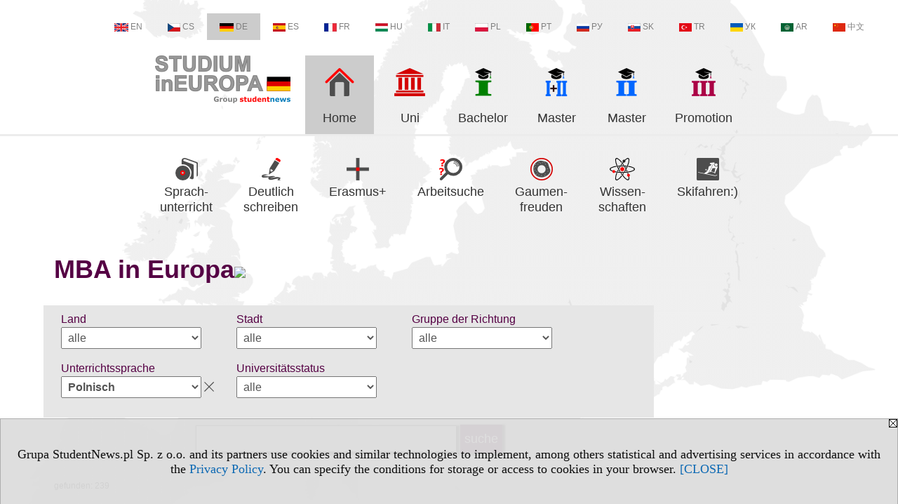

--- FILE ---
content_type: text/html; charset=UTF-8
request_url: https://mba.studiumineuropa.eu/s/3597/74995-Deutsch-Version.htm?kj=1
body_size: 10714
content:
<!DOCTYPE HTML>
<html lang="de">
<head>
<meta http-equiv="Content-Type" content="text/html; charset=utf-8">
<title>Polnisch - MBA in Europa - MBA in Europa - v.DE, study - studiumineuropa.eu</title>
<meta name="Description" content="MBA in Europa. Deutsch Version.">
<meta name="Keywords" content="serwis, MBA Europa Deutsch Version">

<meta http-equiv="expires" content="0">
<meta name="viewport" content="width=device-width">
<base href="https://mba.studiumineuropa.eu">
<meta name="robots" content="index, follow">
<LINK REL="Stylesheet" HREF="https://studiumineuropa.eu/styl.php" TYPE="text/css">
<LINK REL="Stylesheet" HREF="/styl.php?s3597" TYPE="text/css">
<meta name="language" content="de"> <meta property="og:title" content="Polnisch - MBA in Europa - MBA in Europa - v.DE, study - studiumineuropa.eu" /><meta property="og:description" content="MBA in Europa. Deutsch Version." />

<script type="text/javascript" src="https://studiumineuropa.eu/js/adserver/adserwer.ad/ads.js"></script><script type="text/javascript" src="https://studiumineuropa.eu/js/funkcje_de.js?a5"></script>
<!-- Global site tag (gtag.js) - Google Analytics -->
<script async src="https://www.googletagmanager.com/gtag/js?id=G-Q35XXLTF7M"></script>
<script>
window.dataLayer=window.dataLayer || [];
function gtag(){dataLayer.push(arguments);}
gtag('js', new Date());
gtag('config', 'G-Q35XXLTF7M', {'linker': {'domains': ['studentnews.eu','undergraduatestudy.eu','postgraduatestudy.eu','studies-in-europe.eu','full-timestudy.eu','part-timestudy.eu','studies-in-english.pl','studies-in-poland.pl','distancelearningstudy.eu','doctoralstudy.eu','mba-studies.eu','top-mba.eu','studiaweuropie.eu','avrupadaokuma.eu','etudiereneurope.eu','estudiareneuropa.eu','studiareineuropa.eu','estudarnaeuropa.eu','studiumvevrope.eu','studiumveurope.eu','tanulmanyokeuropaban.eu','studijoseuropoje.eu','studierieuropa.eu','studii-in-europa.eu','studerenineuropa.eu','opiskelueuroopassa.eu','studiranjeuevropi.eu','studiranjeueuropi.eu','studijvevropi.eu','dualstudies.eu']}});
var gl_ga=true;
</script>
<script>var pmenu_odwrotnie=true;var pmenu_styl1=true;</script>

</head>
<body>
<script>
var i,ARRcookies=document.cookie.split(";"),ciastka_komunikat_pokaz=true;
for (i=0;i<ARRcookies.length;i++)
   {
   if (ARRcookies[i].indexOf("komunikat_cookie=pokazany")!=-1)
      ciastka_komunikat_pokaz=false;
   }

if (ciastka_komunikat_pokaz)
   {    
   document.writeln("<div style=\"background:#ddd; color:#000; border:1px solid #aaa; position:fixed; bottom:0; left:0; right:0; text-align:center; opacity:0.95; z-index:99; font-size:18px; font-family:Tahoma;\" id=\"pasek_komunikat_cookie\"><a onclick=\"this.parentNode.style.display='none'; return false;\" href=\"\"><img src=\"/img/drobne/X.GIF\" style=\"float:right;\"></a><div style=\"padding:40px 20px;\">Grupa StudentNews.pl Sp. z o.o. and its partners use cookies and similar technologies to implement, among others statistical and advertising services in accordance with the <a href=\"https://studiumineuropa.eu/terms/de\">Privacy Policy</a>. You can specify the conditions for storage or access to cookies in your browser. <a onclick=\"this.parentNode.parentNode.style.display='none'; return false;\" href=\"\">[CLOSE]</a><style>body {padding-bottom:140px;}</style></div></div>");
   var date = new Date();
	date.setTime(date.getTime()+(30*24*60*60*1000));  
   document.cookie="komunikat_cookie=pokazany; expires=" + date.toGMTString() + "; path=/; domain=.studiumineuropa.eu; ";
   }
</script>
<div class="s_calosc s_calosc_iko_3"><div class="iko_3"><div class="iko_iko"><div class="iko_i"><a href="https://www.studentnews.eu"  ><img src="/img/sd/flags/h12/English.png" />EN</a></div><div class="iko_i"><a href="https://www.studiumvevrope.eu"  ><img src="/img/sd/flags/h12/Czech.png" />CS</a></div><div class="iko_i wybr"><a href="https://www.studiumineuropa.eu"  ><img src="/img/sd/flags/h12/German.png" />DE</a></div><div class="iko_i"><a href="https://www.estudiareneuropa.eu"  ><img src="/img/sd/flags/h12/Spanish.png" />ES</a></div><div class="iko_i"><a href="https://www.etudiereneurope.eu"  ><img src="/img/sd/flags/h12/French.png" />FR</a></div><div class="iko_i"><a href="https://www.tanulmanyokeuropaban.eu"  ><img src="/img/sd/flags/h12/Hungarian.png" />HU</a></div><div class="iko_i"><a href="https://www.studiareineuropa.eu"  ><img src="/img/sd/flags/h12/Italian.png" />IT</a></div><div class="iko_i"><a href="https://www.studiaweuropie.eu"  ><img src="/img/sd/flags/h12/Polish.png" />PL</a></div><div class="iko_i"><a href="https://www.estudarnaeuropa.eu"  ><img src="/img/sd/flags/h12/Portuguese.png" />PT</a></div><div class="iko_i"><a href="https://www.ru.studies-in-europe.eu"  ><img src="/img/sd/flags/h12/Russian.png" />РУ</a></div><div class="iko_i"><a href="https://www.studiumveurope.eu"  ><img src="/img/sd/flags/h12/Slovak.png" />SK</a></div><div class="iko_i"><a href="https://www.avrupadaokuma.eu"  ><img src="/img/sd/flags/h12/Turkish.png" />TR</a></div><div class="iko_i"><a href="https://www.navchannya-v-yevropi.studies-in-europe.eu"  ><img src="/img/sd/flags/h12/Ukrainian.png" />УК</a></div><div class="iko_i"><a href="https://www.ar.studies-in-europe.eu"  ><img src="/img/sd/flags/h12/Arabic.png" />AR</a></div><div class="iko_i"><a href="https://www.zh.studies-in-europe.eu"  ><img src="/img/sd/flags/h12/Chinese.png" />中文</a></div></div></div></div>

<!-- górna ramka - logo i baner -->
<div class="ab15 acccccb"><script language="JavaScript" type="text/javascript">
<!--
okno_szer=document.body.clientWidth;
var arg;
// arg=document.location;
arg='p='+escape(document.location)+'&amp;s=3597';
arg+='&amp;tr='+(typeof tr83 !== 'undefined'?tr83:0)+'';
if (okno_szer>900 /*https://bugzilla.mozilla.org/show_bug.cgi?id=1071620*/&&okno_szer!=980)
   document.writeln('<'+'scr'+'ipt language="JavaScript" type="text/javascript" src="https://studentnews.pl/bb.php?'+arg+'"></'+'scr'+'ipt>');
else
   if (okno_szer>1)
      document.writeln('<'+'scr'+'ipt language="JavaScript" type="text/javascript" src="https://studentnews.pl/bb.php?usyt=10&amp;'+arg+'"></'+'scr'+'ipt>');
//-->
</script></div>
<div class="s_calosc s_calosc_gora" id="naglowek_strony">
<div class="s_gora">
<div><div class="gora"><span id="pmenu_h_cont"></span><div class="gora_l"><div>
<A HREF="https://www.studiumineuropa.eu"><img src="https://studiumineuropa.eu/img/logo/studiumineuropa.eu_.png" border="0" alt="studiumineuropa.eu" vspace=0 id="logo_domeny" width="193" height="68"></A>
</div></div><div class="gora_s"></div><div class="gora_p hmenu1"><div class="iko_iko pmenue"><div class="iko_i wybr"><a href="https://www.studiumineuropa.eu"  ><img src="/img/sd/icons/uni/logo-right/int/home.png" /><br>Home</a></div><div class="iko_i"><a href="https://hochschulen.studiumineuropa.eu"  ><img src="/img/sd/icons/uni/logo-right/int/uni.png" /><br>Uni</a></div><div class="iko_i"><a href="https://bachelor.studiumineuropa.eu"  ><img src="/img/sd/icons/uni/logo-right/int/I.png" /><br>Bachelor</a></div><div class="iko_i"><a href="https://master.studiumineuropa.eu/serwis.php?s=4005&pok=76751"  ><img src="/img/sd/icons/uni/logo-right/int/I+II.png" /><br>Master</a></div><div class="iko_i"><a href="https://master.studiumineuropa.eu"  ><img src="/img/sd/icons/uni/logo-right/int/II.png" /><br>Master</a></div><div class="iko_i"><a href="https://promotion.studiumineuropa.eu"  ><img src="/img/sd/icons/uni/logo-right/int/III.png" /><br>Promotion</a></div></div></div><div class="nic3"></div></div></div>





<div><div class="l_zakl_gr hmenu1 pmenue l_zakl_gr_gora" style=""><div class="dod xxzwi"> <div class="elem"><a href="https://sprache.studiumineuropa.eu/s/3930/76553-Sprachenlernen-fur-alle.htm"  ><img src="/img/sd/icons/uni/group-tab/study-language.png" /><br>Sprach-<br>unterricht</a></div><div class="elem"><a href="https://sprache.studiumineuropa.eu/s/4045/76932-Klar-und-deutlich-schreiben.htm"  ><img src="/img/sd/icons/uni/group-tab/write.png" /><br>Deutlich <br>schreiben</a></div><div class="elem"><a href="https://www.studiumineuropa.eu/s/3838/76084-Erasmus.htm"  ><img src="/img/sd/icons/uni/group-tab/Erasmus.png" /><br>Erasmus+</a></div><div class="elem"><a href="https://arbeit.studiumineuropa.eu/s/3707/75718-Arbeitsuche.htm"  ><img src="/img/sd/icons/uni/group-tab/loupe-work.png" /><br>Arbeitsuche</a></div><div class="elem"><a href="https://reise.studiumineuropa.eu/s/4073/76998-Europaische-Gaumenfreuden.htm"  ><img src="/img/sd/icons/uni/group-tab/tastes.png" /><br>Gaumen-<br>freuden</a></div><div class="elem"><a href="https://wissenschaften.studiumineuropa.eu"  ><img src="/img/sd/icons/uni/group-tab/science.png" /><br>Wissen-<br>schaften</a></div><div class="elem"><a href="https://skifahren.studiumineuropa.eu/s/3712/75742-Skigebiete-Osterreich-Skipanorama.htm"  ><img src="/img/sd/icons/uni/group-tab/skiing.png" /><br>Skifahren:)</a></div> </div></div></div>

</div><!-- /s_gora -->
</div><!-- /s_calosc -->
<script language="JavaScript" type="text/javascript">
<!--
{
var arg;
arg=document.location;
arg=escape(arg)+'&s=3597&tr='+(typeof tr83 !== 'undefined'?tr83:0)+'';
if (document.body.clientWidth>1420)
{
if (document.body.clientWidth>1540)
   {
//    document.writeln('<'+'scr'+'ipt language="JavaScript" type="text/javascript" src="https://studentnews.pl/bb.php?usyt=6&amp;p='+arg+'"></'+'scr'+'ipt>');
//    document.writeln('<'+'scr'+'ipt language="JavaScript" type="text/javascript" src="https://studentnews.pl/bb.php?usyt=7&amp;p='+arg+'"></'+'scr'+'ipt>');
   }
else
   {
   document.writeln('<'+'scr'+'ipt language="JavaScript" type="text/javascript" src="https://studentnews.pl/bb.php?usyt=5&amp;p='+arg+'"></'+'scr'+'ipt>');
   document.writeln('<'+'scr'+'ipt language="JavaScript" type="text/javascript" src="https://studentnews.pl/bb.php?usyt=8&amp;p='+arg+'"></'+'scr'+'ipt>');
   }
}
//document.writeln('<'+'scr'+'ipt language="JavaScript" type="text/javascript" src="https://studentnews.pl/bb.php?usyt=9&amp;p='+arg+'"></'+'scr'+'ipt>');
if (document.body.clientWidth<=900)
   stck("https://studentnews.pl","/bb.php?usyt=33&p="+arg);
}
//-->
</script>

<div class="s_calosc glowna s_calosc_glowna">
<!-- glówna -->
<div class="s_middle">

<div class="s_lewa"><!-- lewa ramka --></div><!-- /s_lewa -->

<!-- srodkowa ramka -->
<div class="s_srodek" id="s_srodek">

<div></div>
<h1 class="srodek_naglowek" id="srodek_naglowek_s">MBA in Europa<img src="https://studentnews.pl/st_new.php?typ=pok&id1=74995&p=0" width="1" height="1"></h1>
<div class="uczelnie"><!-- nduX8pocz --><form action="/s/3597/74995-Deutsch-Version.htm" method="GET" name="warunki" ><table cellspacing="0" cellpadding="0" border="0" align="center" class="iu_sz"><tbody class="zwi zwi2"><tr class="iu_sz_gr"><td>Land</td><td> <select name="pa" size="1" onchange="this.form.submit()" class="rownalistadluga"> <option value="">alle</option>  <option value="100">Polen</option> </select></td></tr><tr class="iu_sz_gr"><td>Stadt</td><td> <select name="m" size="1" onchange="this.form.submit()" class="rownalistadluga"> <option value="">alle</option>  <option value="611">Aachen</option>  <option value="714">Aalen</option>  <option value="1226">Aalto</option>  <option value="179">Aberdeen</option>  <option value="181">Aberystwyth</option>  <option value="9">Allenstein (Olsztyn)</option>  <option value="537">Amsterdam</option>  <option value="1249">Athen</option>  <option value="579">Athlone</option>  <option value="655">Augsburg</option>  <option value="1655">Bad Homburg</option>  <option value="144">Bad Königsdorf-Jastrzemb (Jastrzębie-Zdrój)</option>  <option value="1657">Bad Mergentheim</option>  <option value="1582">Bad Sooden-Allendorf</option>  <option value="1443">Bangor</option>  <option value="490">Barcelona</option>  <option value="1381">Bartoszyce</option>  <option value="816">Basel</option>  <option value="221">Bath</option>  <option value="649">Bayreuth</option>  <option value="265">Belfast</option>  <option value="608">Berlin</option>  <option value="815">Bern</option>  <option value="18">Białystok</option>  <option value="633">Bielefeld</option>  <option value="491">Bilbao</option>  <option value="183">Birmingham</option>  <option value="1179">Bled</option>  <option value="202">Bolton</option>  <option value="402">Bordeaux</option>  <option value="1426">Bournemouth</option>  <option value="223">Bradford</option>  <option value="623">Bremen</option>  <option value="13">Breslau (Wrocław)</option>  <option value="2085">Brig</option>  <option value="191">Brighton</option>  <option value="224">Bristol</option>  <option value="28">Bromberg (Bydgoszcz)</option>  <option value="243">Buckingham</option>  <option value="1086">Budapest</option>  <option value="492">Burgos</option>  <option value="748">Buxtehude</option>  <option value="182">Cambridge</option>  <option value="178">Canterbury</option>  <option value="198">Cardiff</option>  <option value="207">Carlisle</option>  <option value="578">Carlow</option>  <option value="495">Cartagena</option>  <option value="217">Cheltenham</option>  <option value="206">Chester</option>  <option value="2087">Chur</option>  <option value="1387">Cirencester</option>  <option value="212">Colchester</option>  <option value="572">Cork</option>  <option value="208">Coventry</option>  <option value="499">Córdoba</option>  <option value="2">Danzig (Gdańsk)</option>  <option value="637">Darmstadt</option>  <option value="727">Deggendorf</option>  <option value="209">Derby</option>  <option value="418">Dijon</option>  <option value="34">Dobrau (Dąbrowa Górnicza)</option>  <option value="1479">Doncaster</option>  <option value="663">Dortmund</option>  <option value="621">Dresden</option>  <option value="571">Dublin</option>  <option value="583">Dundalk</option>  <option value="180">Dundee</option>  <option value="210">Durham</option>  <option value="636">Düsseldorf</option>  <option value="211">Edinburgh</option>  <option value="500">Elche</option>  <option value="643">Essen</option>  <option value="681">Esslingen</option>  <option value="248">Exeter</option>  <option value="213">Falmouth</option>  <option value="619">Frankfurt am Main</option>  <option value="666">Freiberg</option>  <option value="1640">Friedberg</option>  <option value="695">Friedrichshafen</option>  <option value="676">Furtwangen im Schwarzwald</option>  <option value="574">Galway</option>  <option value="37">Gdingen (Gdynia)</option>  <option value="814">Genf</option>  <option value="1309">Gent</option>  <option value="642">Giessen</option>  <option value="216">Glasgow</option>  <option value="21">Gleiwitz (Gliwice)</option>  <option value="422">Grenoble</option>  <option value="504">Guadalupe</option>  <option value="1431">Guildford</option>  <option value="647">Halle</option>  <option value="881">Halmstad</option>  <option value="612">Hamburg</option>  <option value="1662">Hameln</option>  <option value="625">Hannover</option>  <option value="219">Hatfield</option>  <option value="1663">Heidenheim an der Brenz</option>  <option value="693">Heilbronn</option>  <option value="1229">Helsinki</option>  <option value="204">High Wycombe</option>  <option value="1665">Horb am Neckar</option>  <option value="186">Huddersfield</option>  <option value="1389">Hull</option>  <option value="710">Idstein</option>  <option value="719">Ingolstadt</option>  <option value="294">Innsbruck</option>  <option value="1507">Inverness</option>  <option value="205">Ipswich</option>  <option value="507">Jaén</option>  <option value="1380">Jaworzno</option>  <option value="635">Jena</option>  <option value="882">Jonkoping</option>  <option value="123">Kalisch (Kalisz)</option>  <option value="875">Karlskrona</option>  <option value="266">Karlsruhe</option>  <option value="4">Kattowitz (Katowice)</option>  <option value="14">Kielce</option>  <option value="675">Koblenz</option>  <option value="863">Kolding</option>  <option value="616">Köln</option>  <option value="31">Königshütte (Chorzów)</option>  <option value="648">Konstanz</option>  <option value="854">Kopenhagen</option>  <option value="12">Köslin (Koszalin)</option>  <option value="6">Krakau (Kraków)</option>  <option value="304">Kufstein</option>  <option value="486">La Coruña</option>  <option value="2069">La Orotava</option>  <option value="2131">Lampeter</option>  <option value="187">Lancaster</option>  <option value="717">Landshut</option>  <option value="813">Lausanne</option>  <option value="231">Leeds</option>  <option value="199">Leicester</option>  <option value="610">Leipzig</option>  <option value="19">Leslau (Włocławek)</option>  <option value="50">Liegnitz (Legnica)</option>  <option value="433">Lille</option>  <option value="573">Limerick</option>  <option value="222">Lincoln</option>  <option value="780">Lissabon</option>  <option value="197">Liverpool</option>  <option value="54">Lomscha (Łomża)</option>  <option value="175">London</option>  <option value="1668">Lörrach</option>  <option value="38">Lötzen (Giżycko)</option>  <option value="177">Loughborough</option>  <option value="10">Lublin</option>  <option value="821">Lugano</option>  <option value="667">Lüneburg</option>  <option value="201">Luton</option>  <option value="822">Luzern</option>  <option value="35">Lyck (Ełk)</option>  <option value="8">Łódź</option>  <option value="485">Madrid</option>  <option value="627">Mainz</option>  <option value="514">Málaga</option>  <option value="253">Manchester</option>  <option value="640">Mannheim</option>  <option value="48">Marienwerder (Kwidzyn)</option>  <option value="264">Middlesbrough</option>  <option value="934">Milano</option>  <option value="1388">Milton Keynes</option>  <option value="688">Mittweida</option>  <option value="1186">Monaco</option>  <option value="1624">Mönchengladbach</option>  <option value="516">Mondragón</option>  <option value="1670">Mosbach</option>  <option value="984">Moskau</option>  <option value="1290">Msida</option>  <option value="609">München</option>  <option value="518">Murcia</option>  <option value="450">Nantes</option>  <option value="121">Neumarkt (Nowy Targ)</option>  <option value="59">Neusandez (Nowy Sącz)</option>  <option value="176">Newcastle upon Tyne</option>  <option value="1429">Newcastle-under-Lyme</option>  <option value="1117">Nitra</option>  <option value="225">Northampton</option>  <option value="244">Norwich</option>  <option value="185">Nottingham</option>  <option value="982">Novedrate</option>  <option value="726">Nürnberg</option>  <option value="702">Nürtingen</option>  <option value="645">Oldenburg</option>  <option value="16">Oppeln (Opole)</option>  <option value="214">Ormskirk</option>  <option value="200">Oxford</option>  <option value="652">Paderborn</option>  <option value="1391">Paisley</option>  <option value="521">Pamplona</option>  <option value="456">Paris</option>  <option value="682">Pforzheim</option>  <option value="1180">Piran</option>  <option value="259">Plymouth</option>  <option value="777">Porto</option>  <option value="1390">Portsmouth</option>  <option value="5">Posen (Poznań)</option>  <option value="641">Potsdam</option>  <option value="261">Prag</option>  <option value="1122">Prešov</option>  <option value="252">Preston</option>  <option value="1674">Ravensburg</option>  <option value="233">Reading</option>  <option value="629">Regensburg</option>  <option value="464">Reims</option>  <option value="1621">Remagen</option>  <option value="465">Rennes</option>  <option value="1277">Reykjavík</option>  <option value="746">Riedlingen</option>  <option value="227">Riga</option>  <option value="79">Ryki</option>  <option value="7">Rzeszów</option>  <option value="634">Saarbrücken</option>  <option value="1606">Salzgitter</option>  <option value="524">Santander</option>  <option value="300">Seekirchen am Wallersee</option>  <option value="526">Segovia</option>  <option value="791">Setúbal</option>  <option value="245">Sheffield</option>  <option value="22">Siedlce</option>  <option value="658">Siegen</option>  <option value="2180">Sophia Antipolis</option>  <option value="239">Southampton</option>  <option value="817">St. Gallen</option>  <option value="11">Stettin (Szczecin)</option>  <option value="263">Stirling</option>  <option value="256">Stoke-on-Trent</option>  <option value="84">Stolp (Słupsk)</option>  <option value="618">Stuttgart</option>  <option value="90">Sucha Beskidzka</option>  <option value="260">Sunderland</option>  <option value="246">Swansea</option>  <option value="1221">Tallinn</option>  <option value="160">Teschen (Cieszyn)</option>  <option value="1250">Thessaloniki</option>  <option value="20">Thorn (Toruń)</option>  <option value="97">Tichau (Tychy)</option>  <option value="1115">Trenčín</option>  <option value="1615">Tuttlingen</option>  <option value="529">Valencia</option>  <option value="530">Valladolid</option>  <option value="686">Vallendar</option>  <option value="532">Vigo</option>  <option value="1583">Villingen-Schwenningen</option>  <option value="3">Warschau (Warszawa)</option>  <option value="576">Waterford</option>  <option value="1636">Weiden in der Oberpfalz</option>  <option value="665">Weimar</option>  <option value="2181">Westschweiz</option>  <option value="291">Wien</option>  <option value="670">Wiesbaden</option>  <option value="725">Wildau</option>  <option value="229">Winchester</option>  <option value="705">Wolfenbüttel</option>  <option value="242">Wolverhampton</option>  <option value="234">Worcester</option>  <option value="684">Worms</option>  <option value="251">Wrexham</option>  <option value="656">Wuppertal</option>  <option value="226">York</option>  <option value="1191">Zagreb</option>  <option value="536">Zaragoza</option>  <option value="33">Zichenau (Ciechanów)</option>  <option value="86">Zoppot (Sopot)</option>  <option value="812">Zürich</option>  <option value="704">Zwickau</option> </select></td></tr><tr class="iu_sz_gr"><td>Gruppe der Richtung</td><td> <select name="kg" size="1" onchange="this.form.submit()" class="rownalistadluga"> <option value="">alle</option>  <option value="12">exakte Naturwissenschaften, Umwelt</option>  <option value="3">Geisteswissenschaften</option>  <option value="16">Informatikwissenschaften</option>  <option value="19">Ingenieurwesen</option>  <option value="6">Kunstwissenschaften</option>  <option value="22">Landwirtschaft, Forstwirtschaft und Fischerei, Veterinärmedizin</option>  <option value="17">Medizin, Gesundheitsversorgung</option>  <option value="1">Pädagogik Lehrerausbildung und Erziehungswissenschaften</option>  <option value="9">Rechtwissenschaften</option>  <option value="26">Schutz und Sicherheit</option>  <option value="7">Sozialwissenschaften</option>  <option value="29">Sport, Tourismus, Dienstleistung</option>  <option value="8">Wirtschaft und Verwaltung</option> </select></td></tr><tr class="iu_sz_gr"><td>Unterrichtssprache</td><td> <select name="kj" size="1" onchange="this.form.submit()" class="rownalistadluga form_elem_wybrany"> <option value="">alle</option>  <option value="9">Croatisch</option>  <option value="14">Deutsch</option>  <option value="2">Englisch</option>  <option value="12">Flämmisch</option>  <option value="13">Französisch</option>  <option value="18">Italienisch</option>  <option value="1" selected >Polnisch</option>  <option value="25">Portugisisch</option>  <option value="31">Schwedisch</option>  <option value="29">Slovakisch</option>  <option value="30">Slowenisch</option>  <option value="3">Spanisch</option>  <option value="10">Tschechisch</option> </select></td></tr><tr class="iu_sz_gr"><td>Universitätsstatus</td><td> <select name="st" size="1" onchange="this.form.submit()" class="rownalistadluga"> <option value="">alle</option>  <option value="1">staatliche</option>  <option value="2">nicht staatliche</option> </select></td></tr><noscript><tr><td colspan='2' align=center><input type="submit" value="Zeige Liste" /></td></tr></noscript></tbody></table><div class="iu_sz_szukaj"><input type="text" name="szukaj" value="" size="25" maxlength="255"><input type="submit" name="x" value="suche" /></div></form><!-- nduX8kon --><div class="pod_tabela"><div class="znalezionych">gefunden: 239</div></div><div class="iu_wykaz iu_wykaz_td"><div class="elem p"><div class="jezyk" title="Studium in Polnisch"><img src="/img/ikonki/jezyki/pl.png" alt="pl"> pl</div><div class="miasto">Bartoszyce, Polen</div><div class="kierunek"><a href="https://mba.studiumineuropa.eu/s/3597/74995-Deutsch-Version/3594-Executive-Master-of-Business-Administration.htm?kj=1&amp;kier=115466">Executive Master of Business Administration</a><a href="https://mba.studiumineuropa.eu/s/3597/74995-Deutsch-Version/3594-Executive-Master-of-Business-Administration.htm?kj=1&amp;kier=115466"><img src="/img/uczelnie/obrazek_maly_3594.jpg" border="0" class="logo"></a></div><div class="parametry"><div class="grupa">Gruppe der einzelnen Richtungen: <span class="wartosc">Wirtschaft und Verwaltung</span></div></div><div class="uczelnia"><a href="https://mba.studiumineuropa.eu/s/3597/74995-Deutsch-Version/3594-Wyzsza-Szkola-Bezpieczenstwa-Wydzial-Nauk-Spolecznych-w-Bartoszycach.htm?kj=1">Wyższa Szkoła Bezpieczeństwa - Wydział Nauk Społecznych w Bartoszycach</a></div></div><div class="elem p"><div class="jezyk" title="Studium in Polnisch"><img src="/img/ikonki/jezyki/pl.png" alt="pl"> pl</div><div class="miasto">Warschau (Warszawa), Polen</div><div class="kierunek"><a href="https://mba.studiumineuropa.eu/s/3597/74995-Deutsch-Version/336-Executive-Master-of-Business-Administration.htm?kj=1&amp;kier=49484">Executive Master of Business Administration</a><a href="https://mba.studiumineuropa.eu/s/3597/74995-Deutsch-Version/336-Executive-Master-of-Business-Administration.htm?kj=1&amp;kier=49484"><img src="/img/uczelnie/obrazek_maly_336.png" border="0" class="logo"></a></div><div class="parametry"><div class="grupa">Gruppe der einzelnen Richtungen: <span class="wartosc">Wirtschaft und Verwaltung</span></div></div><div class="uczelnia"><a href="https://mba.studiumineuropa.eu/s/3597/74995-Deutsch-Version/336-Akademia-Finansow-i-Biznesu-Vistula-dawniej-MANS.htm?kj=1">Akademia Finansów i Biznesu Vistula (dawniej MANS)</a></div></div><div style="clear:both; text-align:center;"><script language="JavaScript" type="text/javascript">
<!--
var arg;
arg=document.location;
arg=escape(arg)+'&s=3597&tr='+(typeof tr83 !== 'undefined'?tr83:0)+'';
okno_szer=document.body.clientWidth;
if (okno_szer>900 /*https://bugzilla.mozilla.org/show_bug.cgi?id=1071620*/&&okno_szer!=980)
    nrml("https://studentnews.pl","/bb.php?usyt=3&class=elem&p="+arg,{aContTdColspan:0});
else
   if (okno_szer>1)
       nrml("https://studentnews.pl","/bb.php?usyt=14&class=elem&p="+arg,{aContTdColspan:0});
//-->
</script></div><div class="elem p"><div class="jezyk" title="Studium in Polnisch"><img src="/img/ikonki/jezyki/pl.png" alt="pl"> pl</div><div class="miasto">Bad Königsdorf-Jastrzemb (Jastrzębie-Zdrój), Polen</div><div class="kierunek"><a href="https://mba.studiumineuropa.eu/s/3597/74995-Deutsch-Version/6353-Executive-Master-of-Business-Administration.htm?kj=1&amp;kier=115468">Executive Master of Business Administration</a><a href="https://mba.studiumineuropa.eu/s/3597/74995-Deutsch-Version/6353-Executive-Master-of-Business-Administration.htm?kj=1&amp;kier=115468"><img src="/img/uczelnie/obrazek_maly_6353.jpg" border="0" class="logo"></a></div><div class="parametry"><div class="grupa">Gruppe der einzelnen Richtungen: <span class="wartosc">Wirtschaft und Verwaltung</span></div></div><div class="uczelnia"><a href="https://mba.studiumineuropa.eu/s/3597/74995-Deutsch-Version/6353-Wyzsza-Szkola-Bezpieczenstwa-Wydzial-Nauk-Spolecznych-w-Jastrzebiu-Zdroju.htm?kj=1">Wyższa Szkoła Bezpieczeństwa - Wydział Nauk Społecznych w Jastrzębiu-Zdroju</a></div></div><div class="elem p"><div class="jezyk" title="Studium in Polnisch"><img src="/img/ikonki/jezyki/pl.png" alt="pl"> pl</div><div class="miasto">Danzig (Gdańsk), Polen</div><div class="kierunek"><a href="https://mba.studiumineuropa.eu/s/3597/74995-Deutsch-Version/614-Executive-Master-of-Business-Administration.htm?kj=1&amp;kier=115471">Executive Master of Business Administration</a><a href="https://mba.studiumineuropa.eu/s/3597/74995-Deutsch-Version/614-Executive-Master-of-Business-Administration.htm?kj=1&amp;kier=115471"><img src="/img/uczelnie/obrazek_maly_614.jpg" border="0" class="logo"></a></div><div class="parametry"><div class="grupa">Gruppe der einzelnen Richtungen: <span class="wartosc">Wirtschaft und Verwaltung</span></div></div><div class="uczelnia"><a href="https://mba.studiumineuropa.eu/s/3597/74995-Deutsch-Version/614-Wyzsza-Szkola-Bezpieczenstwa-Wydzial-Studiow-Spolecznych-w-Gdansku.htm?kj=1">Wyższa Szkoła Bezpieczeństwa - Wydział Studiów Społecznych w Gdańsku</a></div></div><div class="elem p"><div class="jezyk" title="Studium in Polnisch"><img src="/img/ikonki/jezyki/pl.png" alt="pl"> pl</div><div class="miasto">Gleiwitz (Gliwice), Polen</div><div class="kierunek"><a href="https://mba.studiumineuropa.eu/s/3597/74995-Deutsch-Version/627-Executive-Master-of-Business-Administration.htm?kj=1&amp;kier=115472">Executive Master of Business Administration</a><a href="https://mba.studiumineuropa.eu/s/3597/74995-Deutsch-Version/627-Executive-Master-of-Business-Administration.htm?kj=1&amp;kier=115472"><img src="/img/uczelnie/obrazek_maly_627.jpg" border="0" class="logo"></a></div><div class="parametry"><div class="grupa">Gruppe der einzelnen Richtungen: <span class="wartosc">Wirtschaft und Verwaltung</span></div></div><div class="uczelnia"><a href="https://mba.studiumineuropa.eu/s/3597/74995-Deutsch-Version/627-Wyzsza-Szkola-Bezpieczenstwa-Wydzial-Studiow-Spolecznych-w-Gliwicach.htm?kj=1">Wyższa Szkoła Bezpieczeństwa - Wydział Studiów Społecznych w Gliwicach</a></div></div><div class="elem p"><div class="jezyk" title="Studium in Polnisch"><img src="/img/ikonki/jezyki/pl.png" alt="pl"> pl</div><div class="miasto">Neusandez (Nowy Sącz), Polen</div><div class="kierunek"><a href="https://mba.studiumineuropa.eu/s/3597/74995-Deutsch-Version/182-Executive-Master-of-Business-Administration.htm?kj=1&amp;kier=118948">Executive Master of Business Administration</a><a href="https://mba.studiumineuropa.eu/s/3597/74995-Deutsch-Version/182-Executive-Master-of-Business-Administration.htm?kj=1&amp;kier=118948"><img src="/img/uczelnie/obrazek_maly_182.png" border="0" class="logo"></a></div><div class="parametry"><div class="grupa">Gruppe der einzelnen Richtungen: <span class="wartosc">Wirtschaft und Verwaltung</span></div></div><div class="uczelnia"><a href="https://mba.studiumineuropa.eu/s/3597/74995-Deutsch-Version/182-Wyzsza-Szkola-Biznesu-National-Louis-University-w-Nowym-Saczu.htm?kj=1">Wyższa Szkoła Biznesu - National Louis University w Nowym Sączu</a></div></div><div class="elem p"><div class="jezyk" title="Studium in Polnisch"><img src="/img/ikonki/jezyki/pl.png" alt="pl"> pl</div><div class="miasto">Posen (Poznań), Polen</div><div class="kierunek"><a href="https://mba.studiumineuropa.eu/s/3597/74995-Deutsch-Version/205-Executive-Master-of-Business-Administration.htm?kj=1&amp;kier=115465">Executive Master of Business Administration</a><a href="https://mba.studiumineuropa.eu/s/3597/74995-Deutsch-Version/205-Executive-Master-of-Business-Administration.htm?kj=1&amp;kier=115465"><img src="/img/uczelnie/obrazek_maly_205.jpg" border="0" class="logo"></a></div><div class="parametry"><div class="grupa">Gruppe der einzelnen Richtungen: <span class="wartosc">Wirtschaft und Verwaltung</span></div></div><div class="uczelnia"><a href="https://mba.studiumineuropa.eu/s/3597/74995-Deutsch-Version/205-Wyzsza-Szkola-Bezpieczenstwa-w-Poznaniu.htm?kj=1">Wyższa Szkoła Bezpieczeństwa w Poznaniu</a></div></div><div style="clear:both; text-align:center;"><script language="JavaScript" type="text/javascript">
<!--
if (okno_szer>900 /*https://bugzilla.mozilla.org/show_bug.cgi?id=1071620*/&&okno_szer!=980)
    document.writeln('');
else
   if (okno_szer>1)
       nrml("https://studentnews.pl","/bb.php?usyt=15&class=elem&p="+arg,{aContTdColspan:0});
//-->
</script></div><div class="elem p"><div class="jezyk" title="Studium in Polnisch"><img src="/img/ikonki/jezyki/pl.png" alt="pl"> pl</div><div class="miasto">Köslin (Koszalin), Polen</div><div class="kierunek"><a href="https://mba.studiumineuropa.eu/s/3597/74995-Deutsch-Version/6360-Executive-Master-of-Business-Administration.htm?kj=1&amp;kier=115470">Executive Master of Business Administration</a><a href="https://mba.studiumineuropa.eu/s/3597/74995-Deutsch-Version/6360-Executive-Master-of-Business-Administration.htm?kj=1&amp;kier=115470"><img src="/img/uczelnie/obrazek_maly_6360.jpg" border="0" class="logo"></a></div><div class="parametry"><div class="grupa">Gruppe der einzelnen Richtungen: <span class="wartosc">Wirtschaft und Verwaltung</span></div></div><div class="uczelnia"><a href="https://mba.studiumineuropa.eu/s/3597/74995-Deutsch-Version/6360-Wyzsza-Szkola-Bezpieczenstwa-Wydzial-Nauk-Spolecznych-w-Koszalinie.htm?kj=1">Wyższa Szkoła Bezpieczeństwa - Wydział Nauk Społecznych w Koszalinie </a></div></div><div class="elem p"><div class="jezyk" title="Studium in Polnisch"><img src="/img/ikonki/jezyki/pl.png" alt="pl"> pl</div><div class="miasto">Lötzen (Giżycko), Polen</div><div class="kierunek"><a href="https://mba.studiumineuropa.eu/s/3597/74995-Deutsch-Version/3593-Executive-Master-of-Business-Administration.htm?kj=1&amp;kier=115467">Executive Master of Business Administration</a><a href="https://mba.studiumineuropa.eu/s/3597/74995-Deutsch-Version/3593-Executive-Master-of-Business-Administration.htm?kj=1&amp;kier=115467"><img src="/img/uczelnie/obrazek_maly_3593.jpg" border="0" class="logo"></a></div><div class="parametry"><div class="grupa">Gruppe der einzelnen Richtungen: <span class="wartosc">Wirtschaft und Verwaltung</span></div></div><div class="uczelnia"><a href="https://mba.studiumineuropa.eu/s/3597/74995-Deutsch-Version/3593-Wyzsza-Szkola-Bezpieczenstwa-Wydzial-Nauk-Spolecznych-w-Gizycku.htm?kj=1">Wyższa Szkoła Bezpieczeństwa - Wydział Nauk Społecznych w Giżycku</a></div></div><div class="elem p"><div class="jezyk" title="Studium in Polnisch"><img src="/img/ikonki/jezyki/pl.png" alt="pl"> pl</div><div class="miasto">Posen (Poznań), Polen</div><div class="kierunek"><a href="https://mba.studiumineuropa.eu/s/3597/74995-Deutsch-Version/213-Executive-Master-of-Business-Administration.htm?kj=1&amp;kier=119975">Executive Master of Business Administration</a><a href="https://mba.studiumineuropa.eu/s/3597/74995-Deutsch-Version/213-Executive-Master-of-Business-Administration.htm?kj=1&amp;kier=119975"><img src="/img/uczelnie/obrazek_maly_213.webp" border="0" class="logo"></a></div><div class="parametry"><div class="grupa">Gruppe der einzelnen Richtungen: <span class="wartosc">Wirtschaft und Verwaltung</span></div></div><div class="uczelnia"><a href="https://mba.studiumineuropa.eu/s/3597/74995-Deutsch-Version/213-Collegium-Da-Vinci.htm?kj=1">Collegium Da Vinci</a></div></div><div class="elem p"><div class="jezyk" title="Studium in Polnisch"><img src="/img/ikonki/jezyki/pl.png" alt="pl"> pl</div><div class="miasto">Jaworzno, Polen</div><div class="kierunek"><a href="https://mba.studiumineuropa.eu/s/3597/74995-Deutsch-Version/3592-Executive-Master-of-Business-Administration.htm?kj=1&amp;kier=115469">Executive Master of Business Administration</a><a href="https://mba.studiumineuropa.eu/s/3597/74995-Deutsch-Version/3592-Executive-Master-of-Business-Administration.htm?kj=1&amp;kier=115469"><img src="/img/uczelnie/obrazek_maly_3592.jpg" border="0" class="logo"></a></div><div class="parametry"><div class="grupa">Gruppe der einzelnen Richtungen: <span class="wartosc">Wirtschaft und Verwaltung</span></div></div><div class="uczelnia"><a href="https://mba.studiumineuropa.eu/s/3597/74995-Deutsch-Version/3592-Wyzsza-Szkola-Bezpieczenstwa-Wydzial-Nauk-Spolecznych-w-Jaworznie.htm?kj=1">Wyższa Szkoła Bezpieczeństwa - Wydział Nauk Społecznych w Jaworznie</a></div></div><div class="elem p"><div class="jezyk" title="Studium in Polnisch"><img src="/img/ikonki/jezyki/pl.png" alt="pl"> pl</div><div class="miasto">Danzig (Gdańsk), Polen</div><div class="kierunek"><a href="https://mba.studiumineuropa.eu/s/3597/74995-Deutsch-Version/429-Executive-Master-of-Business-Administration-EMBA.htm?kj=1&amp;kier=131483">Executive Master of Business Administration (EMBA)</a><a href="https://mba.studiumineuropa.eu/s/3597/74995-Deutsch-Version/429-Executive-Master-of-Business-Administration-EMBA.htm?kj=1&amp;kier=131483"><img src="/img/uczelnie/obrazek_maly_429.gif" border="0" class="logo"></a></div><div class="parametry"></div><div class="uczelnia"><a href="https://mba.studiumineuropa.eu/s/3597/74995-Deutsch-Version/429-Uniwersytet-Gdanski.htm?kj=1">Uniwersytet Gdański</a></div></div><div style="clear:both; text-align:center;"><script language="JavaScript" type="text/javascript">
<!--
if (okno_szer>900 /*https://bugzilla.mozilla.org/show_bug.cgi?id=1071620*/&&okno_szer!=980)
    document.writeln('');
else
   if (okno_szer>1)
       nrml("https://studentnews.pl","/bb.php?usyt=16&class=elem&p="+arg,{aContTdColspan:0});
//-->
</script></div><div class="elem p"><div class="jezyk" title="Studium in Polnisch"><img src="/img/ikonki/jezyki/pl.png" alt="pl"> pl</div><div class="miasto">Warschau (Warszawa), Polen</div><div class="kierunek"><a href="https://mba.studiumineuropa.eu/s/3597/74995-Deutsch-Version/336-Executive-Master-of-Business-Administration-EMBA-Zrownowazony-rozwoj-ESG.htm?kj=1&amp;kier=123901">Executive Master of Business Administration (EMBA) – Zrównoważony rozwój ESG</a><a href="https://mba.studiumineuropa.eu/s/3597/74995-Deutsch-Version/336-Executive-Master-of-Business-Administration-EMBA-Zrownowazony-rozwoj-ESG.htm?kj=1&amp;kier=123901"><img src="/img/uczelnie/obrazek_maly_336.png" border="0" class="logo"></a></div><div class="parametry"><div class="grupa">Gruppe der einzelnen Richtungen: <span class="wartosc">Wirtschaft und Verwaltung</span></div></div><div class="uczelnia"><a href="https://mba.studiumineuropa.eu/s/3597/74995-Deutsch-Version/336-Akademia-Finansow-i-Biznesu-Vistula-dawniej-MANS.htm?kj=1">Akademia Finansów i Biznesu Vistula (dawniej MANS)</a></div></div><div class="elem p"><div class="jezyk" title="Studium in Polnisch"><img src="/img/ikonki/jezyki/pl.png" alt="pl"> pl</div><div class="miasto">Warschau (Warszawa), Polen</div><div class="kierunek"><a href="https://mba.studiumineuropa.eu/s/3597/74995-Deutsch-Version/321-Executive-MBA.htm?kj=1&amp;kier=131498">Executive MBA</a><a href="https://mba.studiumineuropa.eu/s/3597/74995-Deutsch-Version/321-Executive-MBA.htm?kj=1&amp;kier=131498"><img src="/img/uczelnie/obrazek_maly_321.webp" border="0" class="logo"></a></div><div class="parametry"></div><div class="uczelnia"><a href="https://mba.studiumineuropa.eu/s/3597/74995-Deutsch-Version/321-Akademia-Techniczno-Artystyczna-Nauk-Stosowanych-w-Warszawie-wczesniej-Wyzsza-Szkola-Ekologii-i.htm?kj=1">Akademia Techniczno-Artystyczna Nauk Stosowanych w Warszawie (wcześniej Wyższa Szkoła Ekologii i Zarządzania w Warszawie)</a></div></div><div class="elem p"><div class="jezyk" title="Studium in Polnisch"><img src="/img/ikonki/jezyki/pl.png" alt="pl"> pl</div><div class="miasto">Łódź, Polen</div><div class="kierunek"><a href="https://mba.studiumineuropa.eu/s/3597/74995-Deutsch-Version/3654-Executive-MBA.htm?kj=1&amp;kier=130725">Executive MBA</a><a href="https://mba.studiumineuropa.eu/s/3597/74995-Deutsch-Version/3654-Executive-MBA.htm?kj=1&amp;kier=130725"><img src="/img/uczelnie/obrazek_maly_3654.gif" border="0" class="logo"></a></div><div class="parametry"><div class="grupa">Gruppe der einzelnen Richtungen: <span class="wartosc">Wirtschaft und Verwaltung</span></div></div><div class="uczelnia"><a href="https://mba.studiumineuropa.eu/s/3597/74995-Deutsch-Version/3654-Uczelnia-Nauk-Spolecznych.htm?kj=1">Uczelnia Nauk Społecznych</a></div></div><div class="elem p"><div class="jezyk" title="Studium in Polnisch"><img src="/img/ikonki/jezyki/pl.png" alt="pl"> pl</div><div class="miasto">Warschau (Warszawa), Polen</div><div class="kierunek"><a href="https://mba.studiumineuropa.eu/s/3597/74995-Deutsch-Version/342-Executive-MBA.htm?kj=1&amp;kier=11675">Executive MBA</a><a href="https://mba.studiumineuropa.eu/s/3597/74995-Deutsch-Version/342-Executive-MBA.htm?kj=1&amp;kier=11675"><img src="/img/uczelnie/obrazek_maly_342.gif" border="0" class="logo"></a></div><div class="parametry"><div class="grupa">Gruppe der einzelnen Richtungen: <span class="wartosc">Wirtschaft und Verwaltung</span></div></div><div class="uczelnia"><a href="https://mba.studiumineuropa.eu/s/3597/74995-Deutsch-Version/342-Kozminski-University.htm?kj=1">Kozminski University</a></div></div><div class="elem p"><div class="jezyk" title="Studium in Polnisch"><img src="/img/ikonki/jezyki/pl.png" alt="pl"> pl</div><div class="miasto">Warschau (Warszawa), Polen</div><div class="kierunek"><a href="https://mba.studiumineuropa.eu/s/3597/74995-Deutsch-Version/323-Executive-MBA-Dekarbonizacja-i-Zrownowazony-Biznes.htm?kj=1&amp;kier=121341">Executive MBA Dekarbonizacja i Zrównoważony Biznes</a><a href="https://mba.studiumineuropa.eu/s/3597/74995-Deutsch-Version/323-Executive-MBA-Dekarbonizacja-i-Zrownowazony-Biznes.htm?kj=1&amp;kier=121341"><img src="/img/uczelnie/obrazek_maly_323.jpg" border="0" class="logo"></a></div><div class="parametry"><div class="grupa">Gruppe der einzelnen Richtungen: <span class="wartosc">Wirtschaft und Verwaltung</span></div></div><div class="uczelnia"><a href="https://mba.studiumineuropa.eu/s/3597/74995-Deutsch-Version/323-Akademia-Finansow-i-Biznesu-Vistula.htm?kj=1">Akademia Finansów i Biznesu Vistula</a></div></div><div class="elem p"><div class="jezyk" title="Studium in Polnisch"><img src="/img/ikonki/jezyki/pl.png" alt="pl"> pl</div><img src="/img/ikonki/online.png" alt="Fernstudium" title="Fernstudium" class="iko_online"><div class="miasto">Dobrau (Dąbrowa Górnicza), Polen</div><div class="kierunek"><a href="https://mba.studiumineuropa.eu/s/3597/74995-Deutsch-Version/90-Executive-MBA-dla-branzy-wodociagowej.htm?kj=1&amp;kier=95477">Executive MBA dla branży wodociągowej</a><a href="https://mba.studiumineuropa.eu/s/3597/74995-Deutsch-Version/90-Executive-MBA-dla-branzy-wodociagowej.htm?kj=1&amp;kier=95477"><img src="/img/uczelnie/obrazek_maly_90.png" border="0" class="logo"></a></div><div class="parametry"><div class="grupa">Gruppe der einzelnen Richtungen: <span class="wartosc">Wirtschaft und Verwaltung</span></div></div><div class="uczelnia"><a href="https://mba.studiumineuropa.eu/s/3597/74995-Deutsch-Version/90-WSB-University.htm?kj=1">WSB University</a></div></div><div class="elem p"><div class="jezyk" title="Studium in Polnisch"><img src="/img/ikonki/jezyki/pl.png" alt="pl"> pl</div><div class="miasto">Posen (Poznań), Polen</div><div class="kierunek"><a href="https://mba.studiumineuropa.eu/s/3597/74995-Deutsch-Version/370-Executive-MBA-UEP.htm?kj=1&amp;kier=119855">Executive MBA UEP</a><a href="https://mba.studiumineuropa.eu/s/3597/74995-Deutsch-Version/370-Executive-MBA-UEP.htm?kj=1&amp;kier=119855"><img src="/img/uczelnie/obrazek_maly_370.gif" border="0" class="logo"></a></div><div class="parametry"><div class="grupa">Gruppe der einzelnen Richtungen: <span class="wartosc">Wirtschaft und Verwaltung</span></div></div><div class="uczelnia"><a href="https://mba.studiumineuropa.eu/s/3597/74995-Deutsch-Version/370-Wirtschaftsuniversitat-in-Poznan.htm?kj=1">Wirtschaftsuniversität in Poznań</a></div></div><div class="elem p"><div class="jezyk" title="Studium in Polnisch"><img src="/img/ikonki/jezyki/pl.png" alt="pl"> pl</div><div class="miasto">Warschau (Warszawa), Polen</div><div class="kierunek"><a href="https://mba.studiumineuropa.eu/s/3597/74995-Deutsch-Version/377-Executive-MBA-w-Ochronie-Zdrowia.htm?kj=1&amp;kier=78934">Executive MBA w Ochronie Zdrowia</a><a href="https://mba.studiumineuropa.eu/s/3597/74995-Deutsch-Version/377-Executive-MBA-w-Ochronie-Zdrowia.htm?kj=1&amp;kier=78934"><img src="/img/uczelnie/obrazek_maly_377.png" border="0" class="logo"></a></div><div class="parametry"><div class="grupa">Gruppe der einzelnen Richtungen: <span class="wartosc">Wirtschaft und Verwaltung</span></div></div><div class="uczelnia"><a href="https://mba.studiumineuropa.eu/s/3597/74995-Deutsch-Version/377-Warszawski-Uniwersytet-Medyczny.htm?kj=1">Warszawski Uniwersytet Medyczny</a></div></div><div class="elem p"><div class="jezyk" title="Studium in Polnisch"><img src="/img/ikonki/jezyki/pl.png" alt="pl"> pl</div><div class="miasto">Danzig (Gdańsk), Polen</div><div class="kierunek"><a href="https://mba.studiumineuropa.eu/s/3597/74995-Deutsch-Version/358-Executive-MBA-w-sporcie.htm?kj=1&amp;kier=123774">Executive MBA w sporcie</a><a href="https://mba.studiumineuropa.eu/s/3597/74995-Deutsch-Version/358-Executive-MBA-w-sporcie.htm?kj=1&amp;kier=123774"><img src="/img/uczelnie/obrazek_maly_358.jpg" border="0" class="logo"></a></div><div class="parametry"><div class="grupa">Gruppe der einzelnen Richtungen: <span class="wartosc">Wirtschaft und Verwaltung</span></div></div><div class="uczelnia"><a href="https://mba.studiumineuropa.eu/s/3597/74995-Deutsch-Version/358-Akademia-Wychowania-Fizycznego-i-Sportu-im-Jedrzeja-Sniadeckiego-w-Gdansku.htm?kj=1">Akademia Wychowania Fizycznego i Sportu im. Jędrzeja Śniadeckiego w Gdańsku</a></div></div><div class="elem p"><div class="jezyk" title="Studium in Polnisch"><img src="/img/ikonki/jezyki/pl.png" alt="pl"> pl</div><div class="miasto">Zoppot (Sopot), Polen</div><div class="kierunek"><a href="https://mba.studiumineuropa.eu/s/3597/74995-Deutsch-Version/242-Executive-MBA-z-kwalifikacja-ACCA.htm?kj=1&amp;kier=129816">Executive MBA z kwalifikacją ACCA</a><a href="https://mba.studiumineuropa.eu/s/3597/74995-Deutsch-Version/242-Executive-MBA-z-kwalifikacja-ACCA.htm?kj=1&amp;kier=129816"><img src="/img/uczelnie/obrazek_maly_242.jpg" border="0" class="logo"></a></div><div class="parametry"><div class="grupa">Gruppe der einzelnen Richtungen: <span class="wartosc">Wirtschaft und Verwaltung</span></div></div><div class="uczelnia"><a href="https://mba.studiumineuropa.eu/s/3597/74995-Deutsch-Version/242-Sopoter-Akademie-fur-angewandte-Wissenschaften.htm?kj=1">Sopoter Akademie für angewandte Wissenschaften</a></div></div><div class="elem p"><div class="jezyk" title="Studium in Polnisch"><img src="/img/ikonki/jezyki/pl.png" alt="pl"> pl</div><div class="miasto">Zoppot (Sopot), Polen</div><div class="kierunek"><a href="https://mba.studiumineuropa.eu/s/3597/74995-Deutsch-Version/503-Executive-MBA-Zarzadzanie-w-ochronie-zdrowia.htm?kj=1&amp;kier=117233">Executive MBA Zarządzanie w ochronie zdrowia</a><a href="https://mba.studiumineuropa.eu/s/3597/74995-Deutsch-Version/503-Executive-MBA-Zarzadzanie-w-ochronie-zdrowia.htm?kj=1&amp;kier=117233"><img src="/img/uczelnie/obrazek_maly_503.png" border="0" class="logo"></a></div><div class="parametry"><div class="grupa">Gruppe der einzelnen Richtungen: <span class="wartosc">Wirtschaft und Verwaltung</span></div></div><div class="uczelnia"><a href="https://mba.studiumineuropa.eu/s/3597/74995-Deutsch-Version/503-Uniwersytet-SWPS-Wydzial-Psychologii-w-Sopocie.htm?kj=1">Uniwersytet SWPS - Wydział Psychologii w Sopocie</a></div></div><div class="elem p"><div class="jezyk" title="Studium in Polnisch"><img src="/img/ikonki/jezyki/pl.png" alt="pl"> pl</div><div class="miasto">Warschau (Warszawa), Polen</div><div class="kierunek"><a href="https://mba.studiumineuropa.eu/s/3597/74995-Deutsch-Version/309-Innowacje-i-Analiza-Danych.htm?kj=1&amp;kier=116965">Innowacje i Analiza Danych</a><a href="https://mba.studiumineuropa.eu/s/3597/74995-Deutsch-Version/309-Innowacje-i-Analiza-Danych.htm?kj=1&amp;kier=116965"><img src="/img/uczelnie/obrazek_maly_309.png" border="0" class="logo"></a></div><div class="parametry"><div class="grupa">Gruppe der einzelnen Richtungen: <span class="wartosc">Informatikwissenschaften</span></div></div><div class="uczelnia"><a href="https://mba.studiumineuropa.eu/s/3597/74995-Deutsch-Version/309-Uniwersytet-SWPS.htm?kj=1">Uniwersytet SWPS </a></div></div><div class="elem p"><div class="jezyk" title="Studium in Polnisch"><img src="/img/ikonki/jezyki/pl.png" alt="pl"> pl</div><div class="miasto">Allenstein (Olsztyn), Polen</div><div class="kierunek"><a href="https://mba.studiumineuropa.eu/s/3597/74995-Deutsch-Version/434-Master-of-Business-Administration.htm?kj=1&amp;kier=124760">Master of Business Administration</a><a href="https://mba.studiumineuropa.eu/s/3597/74995-Deutsch-Version/434-Master-of-Business-Administration.htm?kj=1&amp;kier=124760"><img src="/img/uczelnie/obrazek_maly_434.webp" border="0" class="logo"></a></div><div class="parametry"><div class="grupa">Gruppe der einzelnen Richtungen: <span class="wartosc">Wirtschaft und Verwaltung</span></div></div><div class="uczelnia"><a href="https://mba.studiumineuropa.eu/s/3597/74995-Deutsch-Version/434-Warmia-und-Mazury-Universitat-in-Olsztyn.htm?kj=1">Warmia und Mazury Universität in Olsztyn</a></div></div><div class="elem p"><div class="jezyk" title="Studium in Polnisch"><img src="/img/ikonki/jezyki/pl.png" alt="pl"> pl</div><div class="miasto">Neusandez (Nowy Sącz), Polen</div><div class="kierunek"><a href="https://mba.studiumineuropa.eu/s/3597/74995-Deutsch-Version/182-Master-of-Business-Administration-Gospodarka-obiegu-zamknietego.htm?kj=1&amp;kier=130754">Master of Business Administration – Gospodarka obiegu zamkniętego</a><a href="https://mba.studiumineuropa.eu/s/3597/74995-Deutsch-Version/182-Master-of-Business-Administration-Gospodarka-obiegu-zamknietego.htm?kj=1&amp;kier=130754"><img src="/img/uczelnie/obrazek_maly_182.png" border="0" class="logo"></a></div><div class="parametry"><div class="grupa">Gruppe der einzelnen Richtungen: <span class="wartosc">Wirtschaft und Verwaltung</span></div></div><div class="uczelnia"><a href="https://mba.studiumineuropa.eu/s/3597/74995-Deutsch-Version/182-Wyzsza-Szkola-Biznesu-National-Louis-University-w-Nowym-Saczu.htm?kj=1">Wyższa Szkoła Biznesu - National Louis University w Nowym Sączu</a></div></div><div class="elem p"><div class="jezyk" title="Studium in Polnisch"><img src="/img/ikonki/jezyki/pl.png" alt="pl"> pl</div><div class="miasto">Neusandez (Nowy Sącz), Polen</div><div class="kierunek"><a href="https://mba.studiumineuropa.eu/s/3597/74995-Deutsch-Version/182-Master-of-Business-Administration-MBA.htm?kj=1&amp;kier=23168">Master of Business Administration – MBA</a><a href="https://mba.studiumineuropa.eu/s/3597/74995-Deutsch-Version/182-Master-of-Business-Administration-MBA.htm?kj=1&amp;kier=23168"><img src="/img/uczelnie/obrazek_maly_182.png" border="0" class="logo"></a></div><div class="parametry"><div class="grupa">Gruppe der einzelnen Richtungen: <span class="wartosc">Wirtschaft und Verwaltung</span></div></div><div class="uczelnia"><a href="https://mba.studiumineuropa.eu/s/3597/74995-Deutsch-Version/182-Wyzsza-Szkola-Biznesu-National-Louis-University-w-Nowym-Saczu.htm?kj=1">Wyższa Szkoła Biznesu - National Louis University w Nowym Sączu</a></div></div><div class="elem p"><div class="jezyk" title="Studium in Polnisch"><img src="/img/ikonki/jezyki/pl.png" alt="pl"> pl</div><div class="miasto">Neusandez (Nowy Sącz), Polen</div><div class="kierunek"><a href="https://mba.studiumineuropa.eu/s/3597/74995-Deutsch-Version/182-Master-of-Business-Administration-Przemysl-40.htm?kj=1&amp;kier=118949">Master of Business Administration – Przemysł 4.0</a><a href="https://mba.studiumineuropa.eu/s/3597/74995-Deutsch-Version/182-Master-of-Business-Administration-Przemysl-40.htm?kj=1&amp;kier=118949"><img src="/img/uczelnie/obrazek_maly_182.png" border="0" class="logo"></a></div><div class="parametry"><div class="grupa">Gruppe der einzelnen Richtungen: <span class="wartosc">Wirtschaft und Verwaltung</span></div></div><div class="uczelnia"><a href="https://mba.studiumineuropa.eu/s/3597/74995-Deutsch-Version/182-Wyzsza-Szkola-Biznesu-National-Louis-University-w-Nowym-Saczu.htm?kj=1">Wyższa Szkoła Biznesu - National Louis University w Nowym Sączu</a></div></div><div class="elem p"><div class="jezyk" title="Studium in Polnisch"><img src="/img/ikonki/jezyki/pl.png" alt="pl"> pl</div><div class="miasto">Neusandez (Nowy Sącz), Polen</div><div class="kierunek"><a href="https://mba.studiumineuropa.eu/s/3597/74995-Deutsch-Version/182-Master-of-Business-Administration-Przywodztwo-i-zarzadzanie-zasobami-ludzkimi.htm?kj=1&amp;kier=118945">Master of Business Administration – Przywództwo i zarządzanie zasobami ludzkimi</a><a href="https://mba.studiumineuropa.eu/s/3597/74995-Deutsch-Version/182-Master-of-Business-Administration-Przywodztwo-i-zarzadzanie-zasobami-ludzkimi.htm?kj=1&amp;kier=118945"><img src="/img/uczelnie/obrazek_maly_182.png" border="0" class="logo"></a></div><div class="parametry"><div class="grupa">Gruppe der einzelnen Richtungen: <span class="wartosc">Wirtschaft und Verwaltung</span></div></div><div class="uczelnia"><a href="https://mba.studiumineuropa.eu/s/3597/74995-Deutsch-Version/182-Wyzsza-Szkola-Biznesu-National-Louis-University-w-Nowym-Saczu.htm?kj=1">Wyższa Szkoła Biznesu - National Louis University w Nowym Sączu</a></div></div><div class="elem p"><div class="jezyk" title="Studium in Polnisch"><img src="/img/ikonki/jezyki/pl.png" alt="pl"> pl</div><div class="miasto">Neusandez (Nowy Sącz), Polen</div><div class="kierunek"><a href="https://mba.studiumineuropa.eu/s/3597/74995-Deutsch-Version/182-Master-of-Business-Administration-Zarzadzanie-marketingiem-w-erze-cyfrowej.htm?kj=1&amp;kier=118943">Master of Business Administration – Zarządzanie marketingiem w erze cyfrowej</a><a href="https://mba.studiumineuropa.eu/s/3597/74995-Deutsch-Version/182-Master-of-Business-Administration-Zarzadzanie-marketingiem-w-erze-cyfrowej.htm?kj=1&amp;kier=118943"><img src="/img/uczelnie/obrazek_maly_182.png" border="0" class="logo"></a></div><div class="parametry"><div class="grupa">Gruppe der einzelnen Richtungen: <span class="wartosc">Wirtschaft und Verwaltung</span></div></div><div class="uczelnia"><a href="https://mba.studiumineuropa.eu/s/3597/74995-Deutsch-Version/182-Wyzsza-Szkola-Biznesu-National-Louis-University-w-Nowym-Saczu.htm?kj=1">Wyższa Szkoła Biznesu - National Louis University w Nowym Sączu</a></div></div></div>

<div class="l_nastepne"><A HREF="/s/3597/74995-Deutsch-Version/od30.htm?kj=1"><img src="https://studentnews.pl/img/drobne/wo/arrow-right-grey.png" title="Next" alt="Next" border="0"></A></div></div>
<script language="JavaScript" type="text/javascript">
<!--
okno_szer=document.body.clientWidth;
var arg;
arg=document.location;
arg=escape(arg)+'&amp;s=3597&amp;tr='+(typeof tr83 !== 'undefined'?tr83:0)+'';
if (okno_szer>900 /*https://bugzilla.mozilla.org/show_bug.cgi?id=1071620*/&&okno_szer!=980)
   document.writeln('<'+'scr'+'ipt language="JavaScript" type="text/javascript" src="https://studentnews.pl/bb.php?usyt=13&amp;p='+arg+'"></'+'scr'+'ipt>');
//-->
</script>
</div><!-- /s_srodek -->
<script language="JavaScript" type="text/javascript">
<!--

ob=obiekt_o_id("s_srodek");
if (document.body.clientWidth>0 && document.body.clientWidth<801 && window.getComputedStyle(ob, null).getPropertyValue("order")!=-1) ob.parentNode.insertBefore(ob, ob.parentNode.firstChild);

//-->
</script>

<script language="JavaScript" type="text/javascript">
<!--
//-->
</script>

<div class="s_dodatkowa">
<!-- dodatkowa ramka -->
<script language="JavaScript" type="text/javascript">
<!--
var arg;
arg=document.location;
arg=escape(arg)+'&amp;s=3597&amp;tr='+(typeof tr83 !== 'undefined'?tr83:0)+'';
okno_szer=document.body.clientWidth;
if (okno_szer>1030)
   {
   document.writeln('<'+'scr'+'ipt language="JavaScript" type="text/javascript" src="https://studentnews.pl/bb.php?usyt=4&amp;p='+arg+'"></'+'scr'+'ipt>');
   document.writeln('<'+'scr'+'ipt language="JavaScript" type="text/javascript" src="https://studentnews.pl/bb.php?usyt=2&amp;p='+arg+'"></'+'scr'+'ipt>');
   document.writeln('<'+'scr'+'ipt language="JavaScript" type="text/javascript" src="https://studentnews.pl/bb.php?usyt=30&amp;p='+arg+'"></'+'scr'+'ipt>');
   document.writeln('<'+'scr'+'ipt language="JavaScript" type="text/javascript" src="https://studentnews.pl/bb.php?usyt=32&amp;p='+arg+'"></'+'scr'+'ipt>');
   document.writeln('<'+'scr'+'ipt language="JavaScript" type="text/javascript" src="https://studentnews.pl/bb.php?usyt=31&amp;p='+arg+'"></'+'scr'+'ipt>');
   document.writeln('<'+'scr'+'ipt language="JavaScript" type="text/javascript" src="https://studentnews.pl/bb.php?usyt=34&amp;p='+arg+'"></'+'scr'+'ipt>');
   }
//-->
</script><script>if (document.body.clientWidth>1024) document.writeln('<'+'scr'+'ipt src="/gadzet.php?co=s_dodatkowa&amp;ko=74995.efdd31e998fa5015719ee3b179907833"></'+'scr'+'ipt>');</script>
</div><!-- /s_dodatkowa -->

<!-- prawa ramka -->
<div class="s_prawa"></div><!-- /s_prawa -->

</div><!-- /s_middle -->


<!-- dolna ramka -->
<div class="s_dol">
<div style="" class="l_zakl_4"><div class="dod"> <nobr><a HREF="https://group.studentnews.eu" class='menulnk' style="">StudentNews Group - about us</a></nobr> </div></div>


</div><!-- /s_dolna -->

</div><!-- /s_calosc -->

<div class="dol_stopka">  <a href="https://studiumineuropa.eu/terms/de">Privacy Policy</a>  </div>

</body>
</html>
